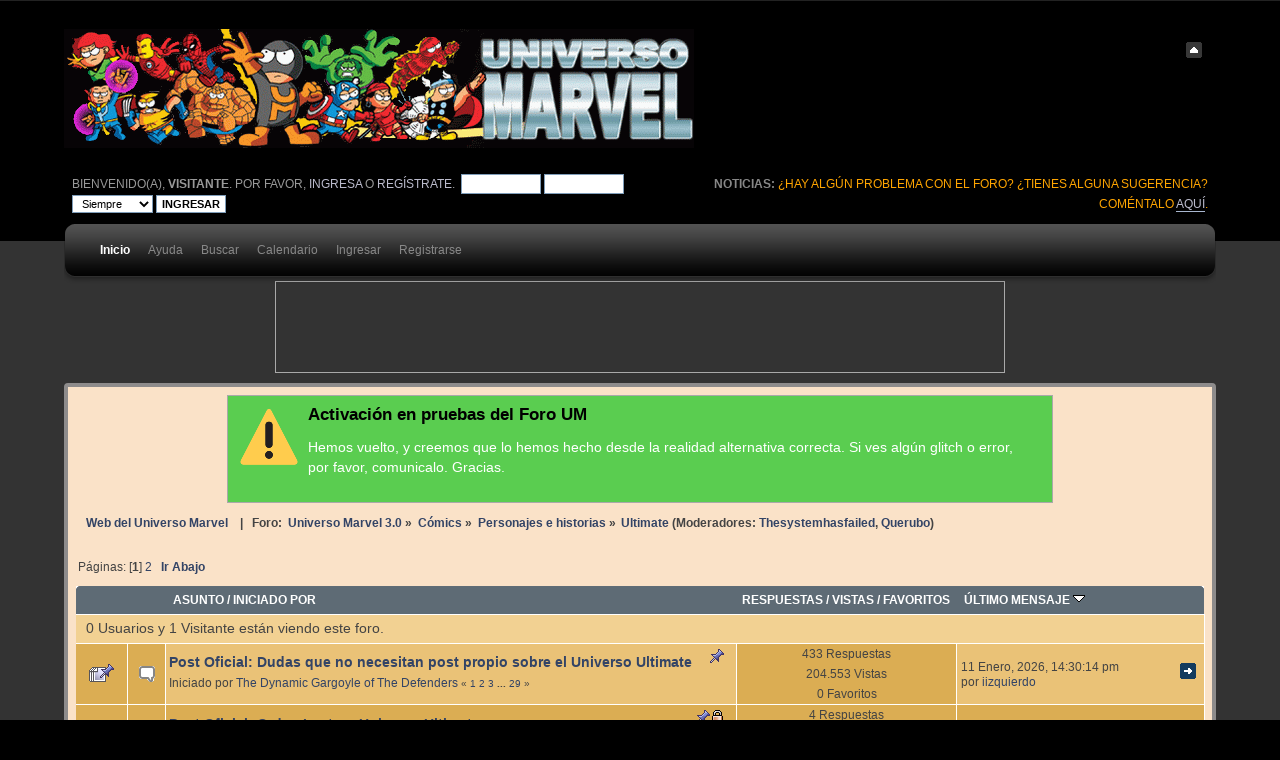

--- FILE ---
content_type: text/html; charset=ISO-8859-1
request_url: https://foro.universomarvel.com/index.php?PHPSESSID=9e8tiv4socogqp31q9pcsnu6s7&board=65.0
body_size: 9117
content:
<!DOCTYPE html PUBLIC "-//W3C//DTD XHTML 1.0 Transitional//EN" "http://www.w3.org/TR/xhtml1/DTD/xhtml1-transitional.dtd">
<html xmlns="http://www.w3.org/1999/xhtml">
<head>
	<link rel="stylesheet" type="text/css" href="https://foro.universomarvel.com/Themes/carbonate202b/css/index.css?fin20" />
	<link rel="stylesheet" type="text/css" href="https://foro.universomarvel.com/Themes/carbonate202b/css/index_carbon.css?fin20" />
	<link rel="stylesheet" type="text/css" href="https://foro.universomarvel.com/Themes/default/css/webkit.css" />
	<script type="text/javascript" src="https://foro.universomarvel.com/Themes/default/scripts/script.js?fin20"></script>
	<script type="text/javascript" src="https://foro.universomarvel.com/Themes/carbonate202b/scripts/theme.js?fin20"></script>
	<script type="text/javascript"><!-- // --><![CDATA[
		var smf_theme_url = "https://foro.universomarvel.com/Themes/carbonate202b";
		var smf_default_theme_url = "https://foro.universomarvel.com/Themes/default";
		var smf_images_url = "https://foro.universomarvel.com/Themes/carbonate202b/images";
		var smf_scripturl = "https://foro.universomarvel.com/index.php?PHPSESSID=9e8tiv4socogqp31q9pcsnu6s7&amp;";
		var smf_iso_case_folding = false;
		var smf_charset = "ISO-8859-1";
		var ajax_notification_text = "Cargando...";
		var ajax_notification_cancel_text = "Cancelar";
	// ]]></script>
	<meta http-equiv="Content-Type" content="text/html; charset=ISO-8859-1" />
	<meta name="description" content="Ultimate" />
	<title>Ultimate</title>
	<link rel="canonical" href="https://foro.universomarvel.com/index.php?board=65.0" />
	<link rel="help" href="https://foro.universomarvel.com/index.php?PHPSESSID=9e8tiv4socogqp31q9pcsnu6s7&amp;action=help" />
	<link rel="search" href="https://foro.universomarvel.com/index.php?PHPSESSID=9e8tiv4socogqp31q9pcsnu6s7&amp;action=search" />
	<link rel="contents" href="https://foro.universomarvel.com/index.php?PHPSESSID=9e8tiv4socogqp31q9pcsnu6s7&amp;" />
	<link rel="alternate" type="application/rss+xml" title="Universo Marvel 3.0 - RSS" href="https://foro.universomarvel.com/index.php?PHPSESSID=9e8tiv4socogqp31q9pcsnu6s7&amp;type=rss;action=.xml" />
	<link rel="index" href="https://foro.universomarvel.com/index.php?PHPSESSID=9e8tiv4socogqp31q9pcsnu6s7&amp;board=65.0" />
	<script type="text/javascript">
        var tapatalk_iphone_msg = "This forum has an app for iPhone and iPod Touch! Click OK to learn more about Tapatalk.";
        var tapatalk_iphone_url = "http://itunes.apple.com/us/app/tapatalk-forum-app/id307880732?mt=8";
        var tapatalk_ipad_msg = "This forum has an app for iPad! Click OK to learn more about Tapatalk.";
        var tapatalk_ipad_url = "http://itunes.apple.com/us/app/tapatalk-hd-for-ipad/id481579541?mt=8";
        var tapatalk_kindle_msg = "This forum has an app for Kindle Fire! Click OK to learn more about Tapatalk.";
        var tapatalk_kindle_url = "http://www.amazon.com/gp/mas/dl/android?p=com.quoord.tapatalkpro.activity";
        var tapatalk_kindle_hd_msg = "This forum has an app for Kindle Fire! Click OK to learn more about Tapatalk.";
        var tapatalk_kindle_hd_url = "http://www.amazon.com/gp/mas/dl/android?p=com.quoord.tapatalkHD";
        var tapatalk_android_msg = "This forum has an app for Android. Click OK to learn more about Tapatalk.";
        var tapatalk_android_url = "market://details?id=com.quoord.tapatalkpro.activity";
        var tapatalk_android_hd_msg = "This forum has an app for Android. Click OK to learn more about Tapatalk.";
        var tapatalk_android_hd_url = "market://details?id=com.quoord.tapatalkHD";
        var tapatalkdir = "mobiquo";
	</script>
	<link rel="stylesheet" type="text/css" id="spoiler_css" href="https://foro.universomarvel.com/Themes/default/css/spoiler.css" />
	<style type="text/css">
		#main_menu,
		#admin_menu
		{
			width: 90%
		}
	</style>


   <script type="text/javascript">

     var _gaq = _gaq || [];
     _gaq.push(['_setAccount', 'UA-701573-1']);
     _gaq.push(['_setDomainName', 'universomarvel.com']);
     _gaq.push(['_trackPageview']);

     (function() {
       var ga = document.createElement('script'); ga.type = 'text/javascript'; ga.async = true;
       ga.src = ('https:' == document.location.protocol ? 'https://ssl' : 'http://www') + '.google-analytics.com/ga.js';
       var s = document.getElementsByTagName('script')[0]; s.parentNode.insertBefore(ga, s);
     })();

   </script>

	<link rel="shortcut icon" href="/favicon.ico" >

</head>
<body>

<div id="wrapper">
	<div id="subheader"><div style="width: 90%; margin: auto;">
	
	<div id="top_section" style="clear: both; padding-top: 1em;">
		<img id="upshrink" src="https://foro.universomarvel.com/Themes/carbonate202b/images/upshrink.png" alt="*" title="Encoger o expandir encabezado." style="display: none; clear: right;"  />
			<h1>
				<a href="https://foro.universomarvel.com/index.php?PHPSESSID=9e8tiv4socogqp31q9pcsnu6s7&amp;"><img src="https://foro.universomarvel.com/logoforo.gif" alt="Universo Marvel 3.0" /></a>
			</h1>
		<br class="clear" />
	<div id="uppertop">
		<!-- <div class="floatright">01 Febrero, 2026, 16:07:52 pm</div> -->	
			<div class="floatright" id="news"><b>Noticias: </b>
				<span style="color: orange;" class="bbc_color">¿Hay algún problema con el foro? ¿Tienes alguna sugerencia? Coméntalo <a href="https://foro.universomarvel.com/index.php?PHPSESSID=9e8tiv4socogqp31q9pcsnu6s7&amp;topic=43042.0" class="bbc_link" target="_blank">aquí</a>.</span>
			</div>
		<script type="text/javascript" src="https://foro.universomarvel.com/Themes/default/scripts/sha1.js"></script>
		<form id="guest_form" action="https://foro.universomarvel.com/index.php?PHPSESSID=9e8tiv4socogqp31q9pcsnu6s7&amp;action=login2" method="post" accept-charset="ISO-8859-1"  onsubmit="hashLoginPassword(this, '0fcb4e6ae334a3ff3a6a4bb7c2b363a4');">
			Bienvenido(a), <b>Visitante</b>. Por favor, <a href="https://foro.universomarvel.com/index.php?PHPSESSID=9e8tiv4socogqp31q9pcsnu6s7&amp;action=login">ingresa</a> o <a href="https://foro.universomarvel.com/index.php?PHPSESSID=9e8tiv4socogqp31q9pcsnu6s7&amp;action=register">regístrate</a>.&nbsp;
			<input type="text" name="user" size="10"  />
			<input type="password" name="passwrd" size="10"  />
			<select name="cookielength">
				<option value="60">1 Hora</option>
				<option value="1440">1 Día</option>
				<option value="10080">1 Semana</option>
				<option value="43200">1 Mes</option>
				<option value="-1" selected="selected">Siempre</option>
			</select>
			<input type="submit" class="submit" value="Ingresar" />	
					<input type="hidden" name="hash_passwrd" value="" />
				</form>
	</div>
	
		<script type="text/javascript"><!-- // --><![CDATA[
			var oMainHeaderToggle = new smc_Toggle({
				bToggleEnabled: true,
				bCurrentlyCollapsed: false,
				aSwappableContainers: [
					'uppertop',
					'news'
				],
				aSwapImages: [
					{
						sId: 'upshrink',
						srcExpanded: smf_images_url + '/upshrink.png',
						altExpanded: 'Encoger o expandir encabezado.',
						srcCollapsed: smf_images_url + '/upshrink2.png',
						altCollapsed: 'Encoger o expandir encabezado.'
					}
				],
				oThemeOptions: {
					bUseThemeSettings: false,
					sOptionName: 'collapse_header',
					sSessionVar: 'f9005d7',
					sSessionId: '0fcb4e6ae334a3ff3a6a4bb7c2b363a4'
				},
				oCookieOptions: {
					bUseCookie: true,
					sCookieName: 'upshrink'
				}
			});
		// ]]></script>
		<div id="main_menu">
			<div class="menuback">
			<div class="menuback2">
			<ul class="dropmenu" id="menu_nav">
				<li id="button_home" class="toplevel">
					<a class="active firstlevel" href="https://foro.universomarvel.com/index.php?PHPSESSID=9e8tiv4socogqp31q9pcsnu6s7&amp;">
						<span class="last firstlevel">Inicio</span>
					</a>
				</li>
				<li id="button_help" class="toplevel">
					<a class="firstlevel" href="https://foro.universomarvel.com/index.php?PHPSESSID=9e8tiv4socogqp31q9pcsnu6s7&amp;action=help">
						<span class="firstlevel">Ayuda</span>
					</a>
				</li>
				<li id="button_search" class="toplevel">
					<a class="firstlevel" href="https://foro.universomarvel.com/index.php?PHPSESSID=9e8tiv4socogqp31q9pcsnu6s7&amp;action=search">
						<span class="firstlevel">Buscar</span>
					</a>
				</li>
				<li id="button_calendar" class="toplevel">
					<a class="firstlevel" href="https://foro.universomarvel.com/index.php?PHPSESSID=9e8tiv4socogqp31q9pcsnu6s7&amp;action=calendar">
						<span class="firstlevel">Calendario</span>
					</a>
				</li>
				<li id="button_login" class="toplevel">
					<a class="firstlevel" href="https://foro.universomarvel.com/index.php?PHPSESSID=9e8tiv4socogqp31q9pcsnu6s7&amp;action=login">
						<span class="firstlevel">Ingresar</span>
					</a>
				</li>
				<li id="button_register" class="toplevel">
					<a class="firstlevel" href="https://foro.universomarvel.com/index.php?PHPSESSID=9e8tiv4socogqp31q9pcsnu6s7&amp;action=register">
						<span class="last firstlevel">Registrarse</span>
					</a>
				</li>
			</ul>
			</div>
			</div>
		</div>
		
		</div>
	</div>
	
	</div>

	<div id="mainsection">
	
	<div style="width: 90%;margin: auto;">
	
	<!--  * * * * * * *   PATROCINADORES  * * * * * * * -->
	<div id="patrocinadores" style="width:728px; height:90px; width:728px; height:90px; overflow:hidden; border:solid 1px darkgrey; margin:0 auto 10px auto;">
<script async src="https://pagead2.googlesyndication.com/pagead/js/adsbygoogle.js"></script>
<!-- leaderboard -->
<ins class="adsbygoogle"
    style="display:inline-block;width:728px;height:90px"
    data-ad-client="pub-6962178216880831"
    data-ad-slot="1890074516"></ins>
<script>
(adsbygoogle = window.adsbygoogle || []).push({});
</script>
</div>
	<!--  * * * * * * *  /PATROCINADORES  * * * * * * * -->
	<div id="innermain">	
	<!--  * * * * * * *   AVISO ACTUALIZACION  * * * * * * * -->
	<div id="patrocinadores" style="display:none; width:728px; height:90px; width:728px; height:90px; overflow:hidden; border:solid 1px darkgrey; margin:0 auto 10px auto; padding: 0.5rem 1rem 0.5rem 80px; background: white url('/icon_information_62px.png') no-repeat 10px 10px">
	<h1 style="font-weight:bold; font-size:120%;">Pr&oacute;xima actualizaci&oacute;n del Foro UM</h1>
	<p>En breve comenzaremos la actualizaci&oacute;n y limpieza del foro. Es posible que el foro deje de estar disponible temporalmente mientras preparamos todo.</p>
	</div>
	<!--  * * * * * * *  /AVISO ACTUALIZACION * * * * * * * -->

	<!--  * * * * * * *   AVISO ACTUALIZACION  * * * * * * * -->
	<div id="aviso_foro_shutdown" style="display:none; width:728px; height:90px; overflow:hidden; border:solid 1px darkgrey; margin:0 auto 10px auto; padding: 0.5rem 1rem 0.5rem 80px; background: rgba(255,0,0,0.8) url('/icon_notice_62px.png') no-repeat 10px 10px">
	<h1 style="font-weight:bold; font-size:120%;">Desconexi&oacute;n temporal del Foro UM</h1>
	<p style="color:white">Esta noche realizaremos la migraci&oacute;n del Foro UM. Desgraciadamente nos vemos obligados a apagar el foro hasta que la completemos (web, fichas y m&aacute;s UM seguir&aacute;n activos). Pero volveremos en 3 o 4 d&iacute;as (o puede que antes).</p>
	</div>
	<!--  * * * * * * *  /AVISO ACTUALIZACION * * * * * * * -->

	<!--  * * * * * * *   AVISO ACTUALIZACION  * * * * * * * -->
	<div id="aviso_foro_reenabled" style=" width:728px; height:90px; overflow:hidden; border:solid 1px darkgrey; margin:0 auto 10px auto; padding: 0.5rem 1rem 0.5rem 80px; background: rgba(50,200,50,0.8) url('/icon_notice_62px.png') no-repeat 10px 10px">
	<h1 style="font-weight:bold; font-size:120%;">Activaci&oacute;n en pruebas del Foro UM</h1>
	<p style="color:white">Hemos vuelto, y creemos que lo hemos hecho desde la realidad alternativa correcta. Si ves alg&uacute;n glitch o error, por favor, comunicalo. Gracias.</p>
	</div>
	<!--  * * * * * * *  /AVISO ACTUALIZACION * * * * * * * -->


	
	<div class="navigate_section" style="font-weight:bold">

		<ul><li><a href="https://www.universomarvel.com">Web del Universo Marvel</a></li> 
			<li> &nbsp; | &nbsp; Foro: </li>
		
			<li>
				<a href="https://foro.universomarvel.com/index.php?PHPSESSID=9e8tiv4socogqp31q9pcsnu6s7&amp;"><span>Universo Marvel 3.0</span></a> &#187;
			</li>
			<li>
				<a href="https://foro.universomarvel.com/index.php?PHPSESSID=9e8tiv4socogqp31q9pcsnu6s7&amp;#c3"><span>Cómics</span></a> &#187;
			</li>
			<li>
				<a href="https://foro.universomarvel.com/index.php?PHPSESSID=9e8tiv4socogqp31q9pcsnu6s7&amp;board=4.0"><span>Personajes e historias</span></a> &#187;
			</li>
			<li class="last">
				<a href="https://foro.universomarvel.com/index.php?PHPSESSID=9e8tiv4socogqp31q9pcsnu6s7&amp;board=65.0"><span>Ultimate</span></a> (Moderadores: <a href="https://foro.universomarvel.com/index.php?PHPSESSID=9e8tiv4socogqp31q9pcsnu6s7&amp;action=profile;u=20291" title="Moderador del Foro">Thesystemhasfailed</a>, <a href="https://foro.universomarvel.com/index.php?PHPSESSID=9e8tiv4socogqp31q9pcsnu6s7&amp;action=profile;u=23275" title="Moderador del Foro">Querubo</a>)
			</li>
		</ul>
	</div>
	<a id="top"></a>
	<div class="pagesection">
		<div class="pagelinks floatleft">Páginas: [<strong>1</strong>] <a class="navPages" href="https://foro.universomarvel.com/index.php?PHPSESSID=9e8tiv4socogqp31q9pcsnu6s7&amp;board=65.20">2</a>  &nbsp;&nbsp;<a href="#bot"><strong>Ir Abajo</strong></a></div>
		
	</div>
	<div class="tborder topic_table" id="messageindex">
		<table class="table_grid" cellspacing="0">
			<thead>
				<tr class="catbg">
					<th scope="col" class="first_th" width="8%" colspan="2">&nbsp;</th>
					<th scope="col" class="lefttext"><a href="https://foro.universomarvel.com/index.php?PHPSESSID=9e8tiv4socogqp31q9pcsnu6s7&amp;board=65.0;sort=subject">Asunto</a> / <a href="https://foro.universomarvel.com/index.php?PHPSESSID=9e8tiv4socogqp31q9pcsnu6s7&amp;board=65.0;sort=starter">Iniciado por</a></th>
					<th scope="col" width="14%"><a href="https://foro.universomarvel.com/index.php?PHPSESSID=9e8tiv4socogqp31q9pcsnu6s7&amp;board=65.0;sort=replies">Respuestas</a> / <a href="https://foro.universomarvel.com/index.php?PHPSESSID=9e8tiv4socogqp31q9pcsnu6s7&amp;board=65.0;sort=views">Vistas</a> / <a href="https://foro.universomarvel.com/index.php?PHPSESSID=9e8tiv4socogqp31q9pcsnu6s7&amp;board=65.0;sort=bookmarks">Favoritos</a></th>
					<th scope="col" class="lefttext last_th" width="22%"><a href="https://foro.universomarvel.com/index.php?PHPSESSID=9e8tiv4socogqp31q9pcsnu6s7&amp;board=65.0;sort=last_post">Último mensaje <img src="https://foro.universomarvel.com/Themes/carbonate202b/images/sort_down.gif" alt="" /></a></th>
				</tr>
			</thead>
			<tbody>
				<tr class="windowbg2 whos_viewing">
					<td colspan="5" class="smalltext">0 Usuarios y 1 Visitante están viendo este foro.
					</td>
				</tr>
				<tr>
					<td class="icon1 stickybg">
						<img src="https://foro.universomarvel.com/Themes/carbonate202b/images/topic/veryhot_post_sticky.gif" alt="" />
					</td>
					<td class="icon2 stickybg">
						<img src="https://foro.universomarvel.com/Themes/carbonate202b/images/post/xx.gif" alt="" />
					</td>
					<td class="subject stickybg2">
						<div >
							<strong><span id="msg_401201"><a href="https://foro.universomarvel.com/index.php?PHPSESSID=9e8tiv4socogqp31q9pcsnu6s7&amp;topic=14441.0">Post Oficial: Dudas que no necesitan post propio sobre el Universo Ultimate</a></span></strong>
							<p>Iniciado por <a href="https://foro.universomarvel.com/index.php?PHPSESSID=9e8tiv4socogqp31q9pcsnu6s7&amp;action=profile;u=1552" title="Ver perfil de The Dynamic Gargoyle of The Defenders">The Dynamic Gargoyle of The Defenders</a>
								<small id="pages401201">&#171; <a class="navPages" href="https://foro.universomarvel.com/index.php?PHPSESSID=9e8tiv4socogqp31q9pcsnu6s7&amp;topic=14441.0">1</a> <a class="navPages" href="https://foro.universomarvel.com/index.php?PHPSESSID=9e8tiv4socogqp31q9pcsnu6s7&amp;topic=14441.15">2</a> <a class="navPages" href="https://foro.universomarvel.com/index.php?PHPSESSID=9e8tiv4socogqp31q9pcsnu6s7&amp;topic=14441.30">3</a> <span style="font-weight: bold;" onclick="expandPages(this, 'https://foro.universomarvel.com/index.php?topic=14441.%1$d', 45, 420, 15);" onmouseover="this.style.cursor='pointer';"> ... </span><a class="navPages" href="https://foro.universomarvel.com/index.php?PHPSESSID=9e8tiv4socogqp31q9pcsnu6s7&amp;topic=14441.420">29</a>  &#187;</small>
							</p>
						</div>
					</td>
					<td class="stats stickybg">
						433 Respuestas
						<br />
						204.553 Vistas
						<br />
						0 Favoritos
					</td>
					<td class="lastpost stickybg2">
						<a href="https://foro.universomarvel.com/index.php?PHPSESSID=9e8tiv4socogqp31q9pcsnu6s7&amp;topic=14441.420#msg2627230"><img src="https://foro.universomarvel.com/Themes/carbonate202b/images/icons/last_post.gif" alt="Último mensaje" title="Último mensaje" /></a>
						11 Enero, 2026, 14:30:14 pm<br />
						por <a href="https://foro.universomarvel.com/index.php?PHPSESSID=9e8tiv4socogqp31q9pcsnu6s7&amp;action=profile;u=23448">iizquierdo</a>
					</td>
				</tr>
				<tr>
					<td class="icon1 stickybg locked_sticky">
						<img src="https://foro.universomarvel.com/Themes/carbonate202b/images/topic/normal_post_locked_sticky.gif" alt="" />
					</td>
					<td class="icon2 stickybg locked_sticky">
						<img src="https://foro.universomarvel.com/Themes/carbonate202b/images/post/xx.gif" alt="" />
					</td>
					<td class="subject stickybg locked_sticky2">
						<div >
							<strong><span id="msg_704087"><a href="https://foro.universomarvel.com/index.php?PHPSESSID=9e8tiv4socogqp31q9pcsnu6s7&amp;topic=20635.0">Post Oficial: Orden Lectura Universo Ultimate</a></span></strong>
							<p>Iniciado por <a href="https://foro.universomarvel.com/index.php?PHPSESSID=9e8tiv4socogqp31q9pcsnu6s7&amp;action=profile;u=2746" title="Ver perfil de El Puto Killpower">El Puto Killpower</a>
								<small id="pages704087"></small>
							</p>
						</div>
					</td>
					<td class="stats stickybg locked_sticky">
						4 Respuestas
						<br />
						52.301 Vistas
						<br />
						2 Favoritos
					</td>
					<td class="lastpost stickybg locked_sticky2">
						<a href="https://foro.universomarvel.com/index.php?PHPSESSID=9e8tiv4socogqp31q9pcsnu6s7&amp;topic=20635.0#msg1227555"><img src="https://foro.universomarvel.com/Themes/carbonate202b/images/icons/last_post.gif" alt="Último mensaje" title="Último mensaje" /></a>
						25 Febrero, 2013, 15:24:33 pm<br />
						por <a href="https://foro.universomarvel.com/index.php?PHPSESSID=9e8tiv4socogqp31q9pcsnu6s7&amp;action=profile;u=2746">El Puto Killpower</a>
					</td>
				</tr>
				<tr>
					<td class="icon1 windowbg">
						<img src="https://foro.universomarvel.com/Themes/carbonate202b/images/topic/veryhot_post.gif" alt="" />
					</td>
					<td class="icon2 windowbg">
						<img src="https://foro.universomarvel.com/Themes/carbonate202b/images/post/xx.gif" alt="" />
					</td>
					<td class="subject windowbg2">
						<div >
							<span id="msg_227711"><a href="https://foro.universomarvel.com/index.php?PHPSESSID=9e8tiv4socogqp31q9pcsnu6s7&amp;topic=8817.0">Ultimate X-Men</a></span>
							<p>Iniciado por <a href="https://foro.universomarvel.com/index.php?PHPSESSID=9e8tiv4socogqp31q9pcsnu6s7&amp;action=profile;u=1420" title="Ver perfil de Darth Howlett">Darth Howlett</a>
								<small id="pages227711">&#171; <a class="navPages" href="https://foro.universomarvel.com/index.php?PHPSESSID=9e8tiv4socogqp31q9pcsnu6s7&amp;topic=8817.0">1</a> <a class="navPages" href="https://foro.universomarvel.com/index.php?PHPSESSID=9e8tiv4socogqp31q9pcsnu6s7&amp;topic=8817.15">2</a> <a class="navPages" href="https://foro.universomarvel.com/index.php?PHPSESSID=9e8tiv4socogqp31q9pcsnu6s7&amp;topic=8817.30">3</a> <span style="font-weight: bold;" onclick="expandPages(this, 'https://foro.universomarvel.com/index.php?topic=8817.%1$d', 45, 570, 15);" onmouseover="this.style.cursor='pointer';"> ... </span><a class="navPages" href="https://foro.universomarvel.com/index.php?PHPSESSID=9e8tiv4socogqp31q9pcsnu6s7&amp;topic=8817.570">39</a>  &#187;</small>
							</p>
						</div>
					</td>
					<td class="stats windowbg">
						575 Respuestas
						<br />
						161.325 Vistas
						<br />
						0 Favoritos
					</td>
					<td class="lastpost windowbg2">
						<a href="https://foro.universomarvel.com/index.php?PHPSESSID=9e8tiv4socogqp31q9pcsnu6s7&amp;topic=8817.570#msg2630146"><img src="https://foro.universomarvel.com/Themes/carbonate202b/images/icons/last_post.gif" alt="Último mensaje" title="Último mensaje" /></a>
						<strong>Ayer</strong> a las 21:23:35<br />
						por <a href="https://foro.universomarvel.com/index.php?PHPSESSID=9e8tiv4socogqp31q9pcsnu6s7&amp;action=profile;u=27576">BatmanWithClaws</a>
					</td>
				</tr>
				<tr>
					<td class="icon1 windowbg">
						<img src="https://foro.universomarvel.com/Themes/carbonate202b/images/topic/veryhot_post.gif" alt="" />
					</td>
					<td class="icon2 windowbg">
						<img src="https://foro.universomarvel.com/Themes/carbonate202b/images/post/xx.gif" alt="" />
					</td>
					<td class="subject windowbg2">
						<div >
							<span id="msg_1124251"><a href="https://foro.universomarvel.com/index.php?PHPSESSID=9e8tiv4socogqp31q9pcsnu6s7&amp;topic=32609.0">Ultimate Spider-Man - Ahora en varios modelos</a></span>
							<p>Iniciado por <a href="https://foro.universomarvel.com/index.php?PHPSESSID=9e8tiv4socogqp31q9pcsnu6s7&amp;action=profile;u=2061" title="Ver perfil de Tyler Durden">Tyler Durden</a>
								<small id="pages1124251">&#171; <a class="navPages" href="https://foro.universomarvel.com/index.php?PHPSESSID=9e8tiv4socogqp31q9pcsnu6s7&amp;topic=32609.0">1</a> <a class="navPages" href="https://foro.universomarvel.com/index.php?PHPSESSID=9e8tiv4socogqp31q9pcsnu6s7&amp;topic=32609.15">2</a> <a class="navPages" href="https://foro.universomarvel.com/index.php?PHPSESSID=9e8tiv4socogqp31q9pcsnu6s7&amp;topic=32609.30">3</a> <span style="font-weight: bold;" onclick="expandPages(this, 'https://foro.universomarvel.com/index.php?topic=32609.%1$d', 45, 480, 15);" onmouseover="this.style.cursor='pointer';"> ... </span><a class="navPages" href="https://foro.universomarvel.com/index.php?PHPSESSID=9e8tiv4socogqp31q9pcsnu6s7&amp;topic=32609.480">33</a>  &#187;</small>
							</p>
						</div>
					</td>
					<td class="stats windowbg">
						481 Respuestas
						<br />
						127.010 Vistas
						<br />
						4 Favoritos
					</td>
					<td class="lastpost windowbg2">
						<a href="https://foro.universomarvel.com/index.php?PHPSESSID=9e8tiv4socogqp31q9pcsnu6s7&amp;topic=32609.480#msg2626211"><img src="https://foro.universomarvel.com/Themes/carbonate202b/images/icons/last_post.gif" alt="Último mensaje" title="Último mensaje" /></a>
						02 Enero, 2026, 17:38:34 pm<br />
						por <a href="https://foro.universomarvel.com/index.php?PHPSESSID=9e8tiv4socogqp31q9pcsnu6s7&amp;action=profile;u=8886">logan78</a>
					</td>
				</tr>
				<tr>
					<td class="icon1 windowbg">
						<img src="https://foro.universomarvel.com/Themes/carbonate202b/images/topic/hot_post.gif" alt="" />
					</td>
					<td class="icon2 windowbg">
						<img src="https://foro.universomarvel.com/Themes/carbonate202b/images/post/xx.gif" alt="" />
					</td>
					<td class="subject windowbg2">
						<div >
							<span id="msg_2586896"><a href="https://foro.universomarvel.com/index.php?PHPSESSID=9e8tiv4socogqp31q9pcsnu6s7&amp;topic=43341.0">Ultimate Black Panther: ¡Por Wakanda 6160!</a></span>
							<p>Iniciado por <a href="https://foro.universomarvel.com/index.php?PHPSESSID=9e8tiv4socogqp31q9pcsnu6s7&amp;action=profile;u=20291" title="Ver perfil de Thesystemhasfailed">Thesystemhasfailed</a>
								<small id="pages2586896">&#171; <a class="navPages" href="https://foro.universomarvel.com/index.php?PHPSESSID=9e8tiv4socogqp31q9pcsnu6s7&amp;topic=43341.0">1</a> <a class="navPages" href="https://foro.universomarvel.com/index.php?PHPSESSID=9e8tiv4socogqp31q9pcsnu6s7&amp;topic=43341.15">2</a>  &#187;</small>
							</p>
						</div>
					</td>
					<td class="stats windowbg">
						24 Respuestas
						<br />
						4.770 Vistas
						<br />
						0 Favoritos
					</td>
					<td class="lastpost windowbg2">
						<a href="https://foro.universomarvel.com/index.php?PHPSESSID=9e8tiv4socogqp31q9pcsnu6s7&amp;topic=43341.15#msg2598601"><img src="https://foro.universomarvel.com/Themes/carbonate202b/images/icons/last_post.gif" alt="Último mensaje" title="Último mensaje" /></a>
						27 Junio, 2025, 22:48:07 pm<br />
						por <a href="https://foro.universomarvel.com/index.php?PHPSESSID=9e8tiv4socogqp31q9pcsnu6s7&amp;action=profile;u=20291">Thesystemhasfailed</a>
					</td>
				</tr>
				<tr>
					<td class="icon1 windowbg">
						<img src="https://foro.universomarvel.com/Themes/carbonate202b/images/topic/veryhot_post.gif" alt="" />
					</td>
					<td class="icon2 windowbg">
						<img src="https://foro.universomarvel.com/Themes/carbonate202b/images/post/xx.gif" alt="" />
					</td>
					<td class="subject windowbg2">
						<div >
							<span id="msg_227710"><a href="https://foro.universomarvel.com/index.php?PHPSESSID=9e8tiv4socogqp31q9pcsnu6s7&amp;topic=8816.0">The Ultimates</a></span>
							<p>Iniciado por <a href="https://foro.universomarvel.com/index.php?PHPSESSID=9e8tiv4socogqp31q9pcsnu6s7&amp;action=profile;u=1420" title="Ver perfil de Darth Howlett">Darth Howlett</a>
								<small id="pages227710">&#171; <a class="navPages" href="https://foro.universomarvel.com/index.php?PHPSESSID=9e8tiv4socogqp31q9pcsnu6s7&amp;topic=8816.0">1</a> <a class="navPages" href="https://foro.universomarvel.com/index.php?PHPSESSID=9e8tiv4socogqp31q9pcsnu6s7&amp;topic=8816.15">2</a> <a class="navPages" href="https://foro.universomarvel.com/index.php?PHPSESSID=9e8tiv4socogqp31q9pcsnu6s7&amp;topic=8816.30">3</a> <span style="font-weight: bold;" onclick="expandPages(this, 'https://foro.universomarvel.com/index.php?topic=8816.%1$d', 45, 1035, 15);" onmouseover="this.style.cursor='pointer';"> ... </span><a class="navPages" href="https://foro.universomarvel.com/index.php?PHPSESSID=9e8tiv4socogqp31q9pcsnu6s7&amp;topic=8816.1035">70</a>  &#187;</small>
							</p>
						</div>
					</td>
					<td class="stats windowbg">
						1.040 Respuestas
						<br />
						218.235 Vistas
						<br />
						1 Favoritos
					</td>
					<td class="lastpost windowbg2">
						<a href="https://foro.universomarvel.com/index.php?PHPSESSID=9e8tiv4socogqp31q9pcsnu6s7&amp;topic=8816.1035#msg2597611"><img src="https://foro.universomarvel.com/Themes/carbonate202b/images/icons/last_post.gif" alt="Último mensaje" title="Último mensaje" /></a>
						19 Junio, 2025, 20:04:21 pm<br />
						por <a href="https://foro.universomarvel.com/index.php?PHPSESSID=9e8tiv4socogqp31q9pcsnu6s7&amp;action=profile;u=27565">KaineParker</a>
					</td>
				</tr>
				<tr>
					<td class="icon1 windowbg">
						<img src="https://foro.universomarvel.com/Themes/carbonate202b/images/topic/hot_post.gif" alt="" />
					</td>
					<td class="icon2 windowbg">
						<img src="https://foro.universomarvel.com/Themes/carbonate202b/images/post/xx.gif" alt="" />
					</td>
					<td class="subject windowbg2">
						<div >
							<span id="msg_2500485"><a href="https://foro.universomarvel.com/index.php?PHPSESSID=9e8tiv4socogqp31q9pcsnu6s7&amp;topic=42789.0">Ultimate Invasion, el regreso del Universo Ultimate.</a></span>
							<p>Iniciado por <a href="https://foro.universomarvel.com/index.php?PHPSESSID=9e8tiv4socogqp31q9pcsnu6s7&amp;action=profile;u=20291" title="Ver perfil de Thesystemhasfailed">Thesystemhasfailed</a>
								<small id="pages2500485">&#171; <a class="navPages" href="https://foro.universomarvel.com/index.php?PHPSESSID=9e8tiv4socogqp31q9pcsnu6s7&amp;topic=42789.0">1</a> <a class="navPages" href="https://foro.universomarvel.com/index.php?PHPSESSID=9e8tiv4socogqp31q9pcsnu6s7&amp;topic=42789.15">2</a>  &#187;</small>
							</p>
						</div>
					</td>
					<td class="stats windowbg">
						24 Respuestas
						<br />
						11.003 Vistas
						<br />
						0 Favoritos
					</td>
					<td class="lastpost windowbg2">
						<a href="https://foro.universomarvel.com/index.php?PHPSESSID=9e8tiv4socogqp31q9pcsnu6s7&amp;topic=42789.15#msg2586583"><img src="https://foro.universomarvel.com/Themes/carbonate202b/images/icons/last_post.gif" alt="Último mensaje" title="Último mensaje" /></a>
						10 Abril, 2025, 18:34:35 pm<br />
						por <a href="https://foro.universomarvel.com/index.php?PHPSESSID=9e8tiv4socogqp31q9pcsnu6s7&amp;action=profile;u=20291">Thesystemhasfailed</a>
					</td>
				</tr>
				<tr>
					<td class="icon1 windowbg">
						<img src="https://foro.universomarvel.com/Themes/carbonate202b/images/topic/veryhot_post.gif" alt="" />
					</td>
					<td class="icon2 windowbg">
						<img src="https://foro.universomarvel.com/Themes/carbonate202b/images/post/xx.gif" alt="" />
					</td>
					<td class="subject windowbg2">
						<div >
							<span id="msg_227717"><a href="https://foro.universomarvel.com/index.php?PHPSESSID=9e8tiv4socogqp31q9pcsnu6s7&amp;topic=8819.0">Ultimate 4F</a></span>
							<p>Iniciado por <a href="https://foro.universomarvel.com/index.php?PHPSESSID=9e8tiv4socogqp31q9pcsnu6s7&amp;action=profile;u=1420" title="Ver perfil de Darth Howlett">Darth Howlett</a>
								<small id="pages227717">&#171; <a class="navPages" href="https://foro.universomarvel.com/index.php?PHPSESSID=9e8tiv4socogqp31q9pcsnu6s7&amp;topic=8819.0">1</a> <a class="navPages" href="https://foro.universomarvel.com/index.php?PHPSESSID=9e8tiv4socogqp31q9pcsnu6s7&amp;topic=8819.15">2</a> <a class="navPages" href="https://foro.universomarvel.com/index.php?PHPSESSID=9e8tiv4socogqp31q9pcsnu6s7&amp;topic=8819.30">3</a> <span style="font-weight: bold;" onclick="expandPages(this, 'https://foro.universomarvel.com/index.php?topic=8819.%1$d', 45, 240, 15);" onmouseover="this.style.cursor='pointer';"> ... </span><a class="navPages" href="https://foro.universomarvel.com/index.php?PHPSESSID=9e8tiv4socogqp31q9pcsnu6s7&amp;topic=8819.240">17</a>  &#187;</small>
							</p>
						</div>
					</td>
					<td class="stats windowbg">
						250 Respuestas
						<br />
						82.205 Vistas
						<br />
						0 Favoritos
					</td>
					<td class="lastpost windowbg2">
						<a href="https://foro.universomarvel.com/index.php?PHPSESSID=9e8tiv4socogqp31q9pcsnu6s7&amp;topic=8819.240#msg2549971"><img src="https://foro.universomarvel.com/Themes/carbonate202b/images/icons/last_post.gif" alt="Último mensaje" title="Último mensaje" /></a>
						05 Octubre, 2024, 11:30:31 am<br />
						por <a href="https://foro.universomarvel.com/index.php?PHPSESSID=9e8tiv4socogqp31q9pcsnu6s7&amp;action=profile;u=22336">Perillós</a>
					</td>
				</tr>
				<tr>
					<td class="icon1 windowbg">
						<img src="https://foro.universomarvel.com/Themes/carbonate202b/images/topic/veryhot_post.gif" alt="" />
					</td>
					<td class="icon2 windowbg">
						<img src="https://foro.universomarvel.com/Themes/carbonate202b/images/post/xx.gif" alt="" />
					</td>
					<td class="subject windowbg2">
						<div >
							<span id="msg_373579"><a href="https://foro.universomarvel.com/index.php?PHPSESSID=9e8tiv4socogqp31q9pcsnu6s7&amp;topic=13880.0">Ultimate Origins</a></span>
							<p>Iniciado por <a href="https://foro.universomarvel.com/index.php?PHPSESSID=9e8tiv4socogqp31q9pcsnu6s7&amp;action=profile;u=3643" title="Ver perfil de El viejo, feo, gafe, inútil, odiado, moribundo Sin Amigos">El viejo, feo, gafe, inútil, odiado, moribundo Sin Amigos</a>
								<small id="pages373579">&#171; <a class="navPages" href="https://foro.universomarvel.com/index.php?PHPSESSID=9e8tiv4socogqp31q9pcsnu6s7&amp;topic=13880.0">1</a> <a class="navPages" href="https://foro.universomarvel.com/index.php?PHPSESSID=9e8tiv4socogqp31q9pcsnu6s7&amp;topic=13880.15">2</a> <a class="navPages" href="https://foro.universomarvel.com/index.php?PHPSESSID=9e8tiv4socogqp31q9pcsnu6s7&amp;topic=13880.30">3</a> <span style="font-weight: bold;" onclick="expandPages(this, 'https://foro.universomarvel.com/index.php?topic=13880.%1$d', 45, 90, 15);" onmouseover="this.style.cursor='pointer';"> ... </span><a class="navPages" href="https://foro.universomarvel.com/index.php?PHPSESSID=9e8tiv4socogqp31q9pcsnu6s7&amp;topic=13880.90">7</a>  &#187;</small>
							</p>
						</div>
					</td>
					<td class="stats windowbg">
						93 Respuestas
						<br />
						40.729 Vistas
						<br />
						0 Favoritos
					</td>
					<td class="lastpost windowbg2">
						<a href="https://foro.universomarvel.com/index.php?PHPSESSID=9e8tiv4socogqp31q9pcsnu6s7&amp;topic=13880.90#msg2519203"><img src="https://foro.universomarvel.com/Themes/carbonate202b/images/icons/last_post.gif" alt="Último mensaje" title="Último mensaje" /></a>
						09 Febrero, 2024, 18:23:10 pm<br />
						por <a href="https://foro.universomarvel.com/index.php?PHPSESSID=9e8tiv4socogqp31q9pcsnu6s7&amp;action=profile;u=22336">Perillós</a>
					</td>
				</tr>
				<tr>
					<td class="icon1 windowbg">
						<img src="https://foro.universomarvel.com/Themes/carbonate202b/images/topic/normal_post.gif" alt="" />
					</td>
					<td class="icon2 windowbg">
						<img src="https://foro.universomarvel.com/Themes/carbonate202b/images/post/xx.gif" alt="" />
					</td>
					<td class="subject windowbg2">
						<div >
							<span id="msg_303521"><a href="https://foro.universomarvel.com/index.php?PHPSESSID=9e8tiv4socogqp31q9pcsnu6s7&amp;topic=11845.0">Ultimate Daredevil &amp; Elektra</a></span>
							<p>Iniciado por <a href="https://foro.universomarvel.com/index.php?PHPSESSID=9e8tiv4socogqp31q9pcsnu6s7&amp;action=profile;u=3131" title="Ver perfil de javichu_el_jefe">javichu_el_jefe</a>
								<small id="pages303521"></small>
							</p>
						</div>
					</td>
					<td class="stats windowbg">
						12 Respuestas
						<br />
						8.213 Vistas
						<br />
						0 Favoritos
					</td>
					<td class="lastpost windowbg2">
						<a href="https://foro.universomarvel.com/index.php?PHPSESSID=9e8tiv4socogqp31q9pcsnu6s7&amp;topic=11845.0#msg2513397"><img src="https://foro.universomarvel.com/Themes/carbonate202b/images/icons/last_post.gif" alt="Último mensaje" title="Último mensaje" /></a>
						04 Enero, 2024, 19:04:29 pm<br />
						por <a href="https://foro.universomarvel.com/index.php?PHPSESSID=9e8tiv4socogqp31q9pcsnu6s7&amp;action=profile;u=10167">15+9 SpiderChen</a>
					</td>
				</tr>
				<tr>
					<td class="icon1 windowbg">
						<img src="https://foro.universomarvel.com/Themes/carbonate202b/images/topic/veryhot_post.gif" alt="" />
					</td>
					<td class="icon2 windowbg">
						<img src="https://foro.universomarvel.com/Themes/carbonate202b/images/post/xx.gif" alt="" />
					</td>
					<td class="subject windowbg2">
						<div >
							<span id="msg_349229"><a href="https://foro.universomarvel.com/index.php?PHPSESSID=9e8tiv4socogqp31q9pcsnu6s7&amp;topic=13240.0">Ultimate Iron Man</a></span>
							<p>Iniciado por <a href="https://foro.universomarvel.com/index.php?PHPSESSID=9e8tiv4socogqp31q9pcsnu6s7&amp;action=profile;u=1552" title="Ver perfil de The Dynamic Gargoyle of The Defenders">The Dynamic Gargoyle of The Defenders</a>
								<small id="pages349229">&#171; <a class="navPages" href="https://foro.universomarvel.com/index.php?PHPSESSID=9e8tiv4socogqp31q9pcsnu6s7&amp;topic=13240.0">1</a> <a class="navPages" href="https://foro.universomarvel.com/index.php?PHPSESSID=9e8tiv4socogqp31q9pcsnu6s7&amp;topic=13240.15">2</a> <a class="navPages" href="https://foro.universomarvel.com/index.php?PHPSESSID=9e8tiv4socogqp31q9pcsnu6s7&amp;topic=13240.30">3</a> <a class="navPages" href="https://foro.universomarvel.com/index.php?PHPSESSID=9e8tiv4socogqp31q9pcsnu6s7&amp;topic=13240.45">4</a>  &#187;</small>
							</p>
						</div>
					</td>
					<td class="stats windowbg">
						51 Respuestas
						<br />
						31.104 Vistas
						<br />
						0 Favoritos
					</td>
					<td class="lastpost windowbg2">
						<a href="https://foro.universomarvel.com/index.php?PHPSESSID=9e8tiv4socogqp31q9pcsnu6s7&amp;topic=13240.45#msg2502298"><img src="https://foro.universomarvel.com/Themes/carbonate202b/images/icons/last_post.gif" alt="Último mensaje" title="Último mensaje" /></a>
						29 Octubre, 2023, 11:48:01 am<br />
						por <a href="https://foro.universomarvel.com/index.php?PHPSESSID=9e8tiv4socogqp31q9pcsnu6s7&amp;action=profile;u=19883">Kaulso</a>
					</td>
				</tr>
				<tr>
					<td class="icon1 windowbg">
						<img src="https://foro.universomarvel.com/Themes/carbonate202b/images/topic/veryhot_post.gif" alt="" />
					</td>
					<td class="icon2 windowbg">
						<img src="https://foro.universomarvel.com/Themes/carbonate202b/images/post/xx.gif" alt="" />
					</td>
					<td class="subject windowbg2">
						<div >
							<span id="msg_550941"><a href="https://foro.universomarvel.com/index.php?PHPSESSID=9e8tiv4socogqp31q9pcsnu6s7&amp;topic=17340.0">Ultimate Lobezno vs Hulk</a></span>
							<p>Iniciado por <a href="https://foro.universomarvel.com/index.php?PHPSESSID=9e8tiv4socogqp31q9pcsnu6s7&amp;action=profile;u=3236" title="Ver perfil de Nach">Nach</a>
								<small id="pages550941">&#171; <a class="navPages" href="https://foro.universomarvel.com/index.php?PHPSESSID=9e8tiv4socogqp31q9pcsnu6s7&amp;topic=17340.0">1</a> <a class="navPages" href="https://foro.universomarvel.com/index.php?PHPSESSID=9e8tiv4socogqp31q9pcsnu6s7&amp;topic=17340.15">2</a> <a class="navPages" href="https://foro.universomarvel.com/index.php?PHPSESSID=9e8tiv4socogqp31q9pcsnu6s7&amp;topic=17340.30">3</a> <a class="navPages" href="https://foro.universomarvel.com/index.php?PHPSESSID=9e8tiv4socogqp31q9pcsnu6s7&amp;topic=17340.45">4</a>  &#187;</small>
							</p>
						</div>
					</td>
					<td class="stats windowbg">
						47 Respuestas
						<br />
						22.022 Vistas
						<br />
						0 Favoritos
					</td>
					<td class="lastpost windowbg2">
						<a href="https://foro.universomarvel.com/index.php?PHPSESSID=9e8tiv4socogqp31q9pcsnu6s7&amp;topic=17340.45#msg2480258"><img src="https://foro.universomarvel.com/Themes/carbonate202b/images/icons/last_post.gif" alt="Último mensaje" title="Último mensaje" /></a>
						27 Mayo, 2023, 09:36:20 am<br />
						por <a href="https://foro.universomarvel.com/index.php?PHPSESSID=9e8tiv4socogqp31q9pcsnu6s7&amp;action=profile;u=9296">sefiroth</a>
					</td>
				</tr>
				<tr>
					<td class="icon1 windowbg">
						<img src="https://foro.universomarvel.com/Themes/carbonate202b/images/topic/veryhot_post.gif" alt="" />
					</td>
					<td class="icon2 windowbg">
						<img src="https://foro.universomarvel.com/Themes/carbonate202b/images/post/xx.gif" alt="" />
					</td>
					<td class="subject windowbg2">
						<div >
							<span id="msg_487370"><a href="https://foro.universomarvel.com/index.php?PHPSESSID=9e8tiv4socogqp31q9pcsnu6s7&amp;topic=16240.0">Creando Orden De Lectura Universo Ultimate (comentarios, sugerencias)</a></span>
							<p>Iniciado por <a href="https://foro.universomarvel.com/index.php?PHPSESSID=9e8tiv4socogqp31q9pcsnu6s7&amp;action=profile;u=2746" title="Ver perfil de El Puto Killpower">El Puto Killpower</a>
								<small id="pages487370">&#171; <a class="navPages" href="https://foro.universomarvel.com/index.php?PHPSESSID=9e8tiv4socogqp31q9pcsnu6s7&amp;topic=16240.0">1</a> <a class="navPages" href="https://foro.universomarvel.com/index.php?PHPSESSID=9e8tiv4socogqp31q9pcsnu6s7&amp;topic=16240.15">2</a> <a class="navPages" href="https://foro.universomarvel.com/index.php?PHPSESSID=9e8tiv4socogqp31q9pcsnu6s7&amp;topic=16240.30">3</a> <span style="font-weight: bold;" onclick="expandPages(this, 'https://foro.universomarvel.com/index.php?topic=16240.%1$d', 45, 135, 15);" onmouseover="this.style.cursor='pointer';"> ... </span><a class="navPages" href="https://foro.universomarvel.com/index.php?PHPSESSID=9e8tiv4socogqp31q9pcsnu6s7&amp;topic=16240.135">10</a>  &#187;</small>
							</p>
						</div>
					</td>
					<td class="stats windowbg">
						146 Respuestas
						<br />
						79.221 Vistas
						<br />
						1 Favoritos
					</td>
					<td class="lastpost windowbg2">
						<a href="https://foro.universomarvel.com/index.php?PHPSESSID=9e8tiv4socogqp31q9pcsnu6s7&amp;topic=16240.135#msg2465670"><img src="https://foro.universomarvel.com/Themes/carbonate202b/images/icons/last_post.gif" alt="Último mensaje" title="Último mensaje" /></a>
						19 Febrero, 2023, 16:45:24 pm<br />
						por <a href="https://foro.universomarvel.com/index.php?PHPSESSID=9e8tiv4socogqp31q9pcsnu6s7&amp;action=profile;u=14072">Epi</a>
					</td>
				</tr>
				<tr>
					<td class="icon1 windowbg">
						<img src="https://foro.universomarvel.com/Themes/carbonate202b/images/topic/normal_post.gif" alt="" />
					</td>
					<td class="icon2 windowbg">
						<img src="https://foro.universomarvel.com/Themes/carbonate202b/images/post/xx.gif" alt="" />
					</td>
					<td class="subject windowbg2">
						<div >
							<span id="msg_308442"><a href="https://foro.universomarvel.com/index.php?PHPSESSID=9e8tiv4socogqp31q9pcsnu6s7&amp;topic=11964.0">ultimate vision</a></span>
							<p>Iniciado por <a href="https://foro.universomarvel.com/index.php?PHPSESSID=9e8tiv4socogqp31q9pcsnu6s7&amp;action=profile;u=1552" title="Ver perfil de The Dynamic Gargoyle of The Defenders">The Dynamic Gargoyle of The Defenders</a>
								<small id="pages308442"></small>
							</p>
						</div>
					</td>
					<td class="stats windowbg">
						7 Respuestas
						<br />
						8.071 Vistas
						<br />
						0 Favoritos
					</td>
					<td class="lastpost windowbg2">
						<a href="https://foro.universomarvel.com/index.php?PHPSESSID=9e8tiv4socogqp31q9pcsnu6s7&amp;topic=11964.0#msg2017693"><img src="https://foro.universomarvel.com/Themes/carbonate202b/images/icons/last_post.gif" alt="Último mensaje" title="Último mensaje" /></a>
						08 Junio, 2018, 22:41:43 pm<br />
						por <a href="https://foro.universomarvel.com/index.php?PHPSESSID=9e8tiv4socogqp31q9pcsnu6s7&amp;action=profile;u=20291">Thesystemhasfailed</a>
					</td>
				</tr>
				<tr>
					<td class="icon1 windowbg">
						<img src="https://foro.universomarvel.com/Themes/carbonate202b/images/topic/veryhot_post.gif" alt="" />
					</td>
					<td class="icon2 windowbg">
						<img src="https://foro.universomarvel.com/Themes/carbonate202b/images/post/xx.gif" alt="" />
					</td>
					<td class="subject windowbg2">
						<div >
							<span id="msg_1418062"><a href="https://foro.universomarvel.com/index.php?PHPSESSID=9e8tiv4socogqp31q9pcsnu6s7&amp;topic=35505.0">Cataclismo: Y el Universo Ultimate nunca volverá a ser el mismo (otra vez)</a></span>
							<p>Iniciado por <a href="https://foro.universomarvel.com/index.php?PHPSESSID=9e8tiv4socogqp31q9pcsnu6s7&amp;action=profile;u=3643" title="Ver perfil de El viejo, feo, gafe, inútil, odiado, moribundo Sin Amigos">El viejo, feo, gafe, inútil, odiado, moribundo Sin Amigos</a>
								<small id="pages1418062">&#171; <a class="navPages" href="https://foro.universomarvel.com/index.php?PHPSESSID=9e8tiv4socogqp31q9pcsnu6s7&amp;topic=35505.0">1</a> <a class="navPages" href="https://foro.universomarvel.com/index.php?PHPSESSID=9e8tiv4socogqp31q9pcsnu6s7&amp;topic=35505.15">2</a> <a class="navPages" href="https://foro.universomarvel.com/index.php?PHPSESSID=9e8tiv4socogqp31q9pcsnu6s7&amp;topic=35505.30">3</a>  &#187;</small>
							</p>
						</div>
					</td>
					<td class="stats windowbg">
						31 Respuestas
						<br />
						17.950 Vistas
						<br />
						0 Favoritos
					</td>
					<td class="lastpost windowbg2">
						<a href="https://foro.universomarvel.com/index.php?PHPSESSID=9e8tiv4socogqp31q9pcsnu6s7&amp;topic=35505.30#msg1999274"><img src="https://foro.universomarvel.com/Themes/carbonate202b/images/icons/last_post.gif" alt="Último mensaje" title="Último mensaje" /></a>
						10 Abril, 2018, 11:09:40 am<br />
						por <a href="https://foro.universomarvel.com/index.php?PHPSESSID=9e8tiv4socogqp31q9pcsnu6s7&amp;action=profile;u=20291">Thesystemhasfailed</a>
					</td>
				</tr>
				<tr>
					<td class="icon1 windowbg">
						<img src="https://foro.universomarvel.com/Themes/carbonate202b/images/topic/veryhot_post.gif" alt="" />
					</td>
					<td class="icon2 windowbg">
						<img src="https://foro.universomarvel.com/Themes/carbonate202b/images/post/xx.gif" alt="" />
					</td>
					<td class="subject windowbg2">
						<div >
							<span id="msg_514566"><a href="https://foro.universomarvel.com/index.php?PHPSESSID=9e8tiv4socogqp31q9pcsnu6s7&amp;topic=16767.0">Ultimatum (de Panini)</a></span>
							<p>Iniciado por <a href="https://foro.universomarvel.com/index.php?PHPSESSID=9e8tiv4socogqp31q9pcsnu6s7&amp;action=profile;u=11255" title="Ver perfil de Godot">Godot</a>
								<small id="pages514566">&#171; <a class="navPages" href="https://foro.universomarvel.com/index.php?PHPSESSID=9e8tiv4socogqp31q9pcsnu6s7&amp;topic=16767.0">1</a> <a class="navPages" href="https://foro.universomarvel.com/index.php?PHPSESSID=9e8tiv4socogqp31q9pcsnu6s7&amp;topic=16767.15">2</a> <a class="navPages" href="https://foro.universomarvel.com/index.php?PHPSESSID=9e8tiv4socogqp31q9pcsnu6s7&amp;topic=16767.30">3</a> <span style="font-weight: bold;" onclick="expandPages(this, 'https://foro.universomarvel.com/index.php?topic=16767.%1$d', 45, 330, 15);" onmouseover="this.style.cursor='pointer';"> ... </span><a class="navPages" href="https://foro.universomarvel.com/index.php?PHPSESSID=9e8tiv4socogqp31q9pcsnu6s7&amp;topic=16767.330">23</a>  &#187;</small>
							</p>
						</div>
					</td>
					<td class="stats windowbg">
						334 Respuestas
						<br />
						94.447 Vistas
						<br />
						1 Favoritos
					</td>
					<td class="lastpost windowbg2">
						<a href="https://foro.universomarvel.com/index.php?PHPSESSID=9e8tiv4socogqp31q9pcsnu6s7&amp;topic=16767.330#msg1882651"><img src="https://foro.universomarvel.com/Themes/carbonate202b/images/icons/last_post.gif" alt="Último mensaje" title="Último mensaje" /></a>
						27 Julio, 2017, 20:39:24 pm<br />
						por <a href="https://foro.universomarvel.com/index.php?PHPSESSID=9e8tiv4socogqp31q9pcsnu6s7&amp;action=profile;u=20291">Thesystemhasfailed</a>
					</td>
				</tr>
				<tr>
					<td class="icon1 windowbg">
						<img src="https://foro.universomarvel.com/Themes/carbonate202b/images/topic/normal_post.gif" alt="" />
					</td>
					<td class="icon2 windowbg">
						<img src="https://foro.universomarvel.com/Themes/carbonate202b/images/post/xx.gif" alt="" />
					</td>
					<td class="subject windowbg2">
						<div >
							<span id="msg_1031302"><a href="https://foro.universomarvel.com/index.php?PHPSESSID=9e8tiv4socogqp31q9pcsnu6s7&amp;topic=29800.0">''&#191;Qu&#233; crees que significa esta A? &#191;Francia?''- Ultimate Capit&#225;n Am&#233;rica</a></span>
							<p>Iniciado por <a href="https://foro.universomarvel.com/index.php?PHPSESSID=9e8tiv4socogqp31q9pcsnu6s7&amp;action=profile;u=11139" title="Ver perfil de Chips">Chips</a>
								<small id="pages1031302"></small>
							</p>
						</div>
					</td>
					<td class="stats windowbg">
						11 Respuestas
						<br />
						9.906 Vistas
						<br />
						0 Favoritos
					</td>
					<td class="lastpost windowbg2">
						<a href="https://foro.universomarvel.com/index.php?PHPSESSID=9e8tiv4socogqp31q9pcsnu6s7&amp;topic=29800.0#msg1849661"><img src="https://foro.universomarvel.com/Themes/carbonate202b/images/icons/last_post.gif" alt="Último mensaje" title="Último mensaje" /></a>
						15 Mayo, 2017, 21:20:46 pm<br />
						por <a href="https://foro.universomarvel.com/index.php?PHPSESSID=9e8tiv4socogqp31q9pcsnu6s7&amp;action=profile;u=20706">Mc Carnigan</a>
					</td>
				</tr>
				<tr>
					<td class="icon1 windowbg">
						<img src="https://foro.universomarvel.com/Themes/carbonate202b/images/topic/veryhot_post.gif" alt="" />
					</td>
					<td class="icon2 windowbg">
						<img src="https://foro.universomarvel.com/Themes/carbonate202b/images/post/xx.gif" alt="" />
					</td>
					<td class="subject windowbg2">
						<div >
							<span id="msg_1344112"><a href="https://foro.universomarvel.com/index.php?PHPSESSID=9e8tiv4socogqp31q9pcsnu6s7&amp;topic=34806.0">Un buen menú: el hilo de Hambre</a></span>
							<p>Iniciado por <a href="https://foro.universomarvel.com/index.php?PHPSESSID=9e8tiv4socogqp31q9pcsnu6s7&amp;action=profile;u=3643" title="Ver perfil de El viejo, feo, gafe, inútil, odiado, moribundo Sin Amigos">El viejo, feo, gafe, inútil, odiado, moribundo Sin Amigos</a>
								<small id="pages1344112">&#171; <a class="navPages" href="https://foro.universomarvel.com/index.php?PHPSESSID=9e8tiv4socogqp31q9pcsnu6s7&amp;topic=34806.0">1</a> <a class="navPages" href="https://foro.universomarvel.com/index.php?PHPSESSID=9e8tiv4socogqp31q9pcsnu6s7&amp;topic=34806.15">2</a> <a class="navPages" href="https://foro.universomarvel.com/index.php?PHPSESSID=9e8tiv4socogqp31q9pcsnu6s7&amp;topic=34806.30">3</a>  &#187;</small>
							</p>
						</div>
					</td>
					<td class="stats windowbg">
						40 Respuestas
						<br />
						21.187 Vistas
						<br />
						0 Favoritos
					</td>
					<td class="lastpost windowbg2">
						<a href="https://foro.universomarvel.com/index.php?PHPSESSID=9e8tiv4socogqp31q9pcsnu6s7&amp;topic=34806.30#msg1423767"><img src="https://foro.universomarvel.com/Themes/carbonate202b/images/icons/last_post.gif" alt="Último mensaje" title="Último mensaje" /></a>
						14 Mayo, 2014, 14:54:00 pm<br />
						por <a href="https://foro.universomarvel.com/index.php?PHPSESSID=9e8tiv4socogqp31q9pcsnu6s7&amp;action=profile;u=2746">El Puto Killpower</a>
					</td>
				</tr>
				<tr>
					<td class="icon1 windowbg">
						<img src="https://foro.universomarvel.com/Themes/carbonate202b/images/topic/veryhot_post.gif" alt="" />
					</td>
					<td class="icon2 windowbg">
						<img src="https://foro.universomarvel.com/Themes/carbonate202b/images/post/xx.gif" alt="" />
					</td>
					<td class="subject windowbg2">
						<div >
							<span id="msg_1135224"><a href="https://foro.universomarvel.com/index.php?PHPSESSID=9e8tiv4socogqp31q9pcsnu6s7&amp;topic=32790.0">Spider-Men: los arácnidos más asombrosos de dos mundos</a></span>
							<p>Iniciado por <a href="https://foro.universomarvel.com/index.php?PHPSESSID=9e8tiv4socogqp31q9pcsnu6s7&amp;action=profile;u=11139" title="Ver perfil de Chips">Chips</a>
								<small id="pages1135224">&#171; <a class="navPages" href="https://foro.universomarvel.com/index.php?PHPSESSID=9e8tiv4socogqp31q9pcsnu6s7&amp;topic=32790.0">1</a> <a class="navPages" href="https://foro.universomarvel.com/index.php?PHPSESSID=9e8tiv4socogqp31q9pcsnu6s7&amp;topic=32790.15">2</a> <a class="navPages" href="https://foro.universomarvel.com/index.php?PHPSESSID=9e8tiv4socogqp31q9pcsnu6s7&amp;topic=32790.30">3</a> <span style="font-weight: bold;" onclick="expandPages(this, 'https://foro.universomarvel.com/index.php?topic=32790.%1$d', 45, 120, 15);" onmouseover="this.style.cursor='pointer';"> ... </span><a class="navPages" href="https://foro.universomarvel.com/index.php?PHPSESSID=9e8tiv4socogqp31q9pcsnu6s7&amp;topic=32790.120">9</a>  &#187;</small>
							</p>
						</div>
					</td>
					<td class="stats windowbg">
						133 Respuestas
						<br />
						43.226 Vistas
						<br />
						1 Favoritos
					</td>
					<td class="lastpost windowbg2">
						<a href="https://foro.universomarvel.com/index.php?PHPSESSID=9e8tiv4socogqp31q9pcsnu6s7&amp;topic=32790.120#msg1395757"><img src="https://foro.universomarvel.com/Themes/carbonate202b/images/icons/last_post.gif" alt="Último mensaje" title="Último mensaje" /></a>
						22 Marzo, 2014, 12:32:01 pm<br />
						por ruferto
					</td>
				</tr>
				<tr>
					<td class="icon1 windowbg">
						<img src="https://foro.universomarvel.com/Themes/carbonate202b/images/topic/veryhot_post.gif" alt="" />
					</td>
					<td class="icon2 windowbg">
						<img src="https://foro.universomarvel.com/Themes/carbonate202b/images/post/xx.gif" alt="" />
					</td>
					<td class="subject windowbg2">
						<div >
							<span id="msg_1036239"><a href="https://foro.universomarvel.com/index.php?PHPSESSID=9e8tiv4socogqp31q9pcsnu6s7&amp;topic=29958.0">Ultimate Consecuencias</a></span>
							<p>Iniciado por <a href="https://foro.universomarvel.com/index.php?PHPSESSID=9e8tiv4socogqp31q9pcsnu6s7&amp;action=profile;u=3643" title="Ver perfil de El viejo, feo, gafe, inútil, odiado, moribundo Sin Amigos">El viejo, feo, gafe, inútil, odiado, moribundo Sin Amigos</a>
								<small id="pages1036239">&#171; <a class="navPages" href="https://foro.universomarvel.com/index.php?PHPSESSID=9e8tiv4socogqp31q9pcsnu6s7&amp;topic=29958.0">1</a> <a class="navPages" href="https://foro.universomarvel.com/index.php?PHPSESSID=9e8tiv4socogqp31q9pcsnu6s7&amp;topic=29958.15">2</a> <a class="navPages" href="https://foro.universomarvel.com/index.php?PHPSESSID=9e8tiv4socogqp31q9pcsnu6s7&amp;topic=29958.30">3</a>  &#187;</small>
							</p>
						</div>
					</td>
					<td class="stats windowbg">
						33 Respuestas
						<br />
						18.201 Vistas
						<br />
						0 Favoritos
					</td>
					<td class="lastpost windowbg2">
						<a href="https://foro.universomarvel.com/index.php?PHPSESSID=9e8tiv4socogqp31q9pcsnu6s7&amp;topic=29958.30#msg1161641"><img src="https://foro.universomarvel.com/Themes/carbonate202b/images/icons/last_post.gif" alt="Último mensaje" title="Último mensaje" /></a>
						31 Octubre, 2012, 22:09:41 pm<br />
						por <a href="https://foro.universomarvel.com/index.php?PHPSESSID=9e8tiv4socogqp31q9pcsnu6s7&amp;action=profile;u=3643">El viejo, feo, gafe, inútil, odiado, moribundo Sin Amigos</a>
					</td>
				</tr>
			</tbody>
		</table>
	</div>
	<a id="bot"></a>
	<div class="pagesection">
		
		<div class="pagelinks">Páginas: [<strong>1</strong>] <a class="navPages" href="https://foro.universomarvel.com/index.php?PHPSESSID=9e8tiv4socogqp31q9pcsnu6s7&amp;board=65.20">2</a>  &nbsp;&nbsp;<a href="#top"><strong>Ir Arriba</strong></a></div>
	</div>
	<div class="navigate_section" style="font-weight:bold">

		<ul><li><a href="https://www.universomarvel.com">Web del Universo Marvel</a></li> 
			<li> &nbsp; | &nbsp; Foro: </li>
		
			<li>
				<a href="https://foro.universomarvel.com/index.php?PHPSESSID=9e8tiv4socogqp31q9pcsnu6s7&amp;"><span>Universo Marvel 3.0</span></a> &#187;
			</li>
			<li>
				<a href="https://foro.universomarvel.com/index.php?PHPSESSID=9e8tiv4socogqp31q9pcsnu6s7&amp;#c3"><span>Cómics</span></a> &#187;
			</li>
			<li>
				<a href="https://foro.universomarvel.com/index.php?PHPSESSID=9e8tiv4socogqp31q9pcsnu6s7&amp;board=4.0"><span>Personajes e historias</span></a> &#187;
			</li>
			<li class="last">
				<a href="https://foro.universomarvel.com/index.php?PHPSESSID=9e8tiv4socogqp31q9pcsnu6s7&amp;board=65.0"><span>Ultimate</span></a> (Moderadores: <a href="https://foro.universomarvel.com/index.php?PHPSESSID=9e8tiv4socogqp31q9pcsnu6s7&amp;action=profile;u=20291" title="Moderador del Foro">Thesystemhasfailed</a>, <a href="https://foro.universomarvel.com/index.php?PHPSESSID=9e8tiv4socogqp31q9pcsnu6s7&amp;action=profile;u=23275" title="Moderador del Foro">Querubo</a>)
			</li>
		</ul>
	</div>
	<div class="tborder" id="topic_icons">
		<div class="description">
			<p class="floatright" id="message_index_jump_to">&nbsp;</p>
			<p class="floatleft smalltext">
				<img src="https://foro.universomarvel.com/Themes/carbonate202b/images/topic/normal_post.gif" alt="" align="middle" /> Tema normal<br />
				<img src="https://foro.universomarvel.com/Themes/carbonate202b/images/topic/hot_post.gif" alt="" align="middle" /> Tema candente (Más de 15 respuestas)<br />
				<img src="https://foro.universomarvel.com/Themes/carbonate202b/images/topic/veryhot_post.gif" alt="" align="middle" /> Tema muy candente (Más de 25 respuestas)
			</p>
			<p class="smalltext">
				<img src="https://foro.universomarvel.com/Themes/carbonate202b/images/icons/quick_lock.gif" alt="" align="middle" /> Tema bloqueado<br />
				<img src="https://foro.universomarvel.com/Themes/carbonate202b/images/icons/quick_sticky.gif" alt="" align="middle" /> Tema fijado<br />
				<img src="https://foro.universomarvel.com/Themes/carbonate202b/images/topic/normal_poll.gif" alt="" align="middle" /> Encuesta
			</p>
			<script type="text/javascript"><!-- // --><![CDATA[
				if (typeof(window.XMLHttpRequest) != "undefined")
					aJumpTo[aJumpTo.length] = new JumpTo({
						sContainerId: "message_index_jump_to",
						sJumpToTemplate: "<label class=\"smalltext\" for=\"%select_id%\">Ir a:<" + "/label> %dropdown_list%",
						iCurBoardId: 65,
						iCurBoardChildLevel: 1,
						sCurBoardName: "Ultimate",
						sBoardChildLevelIndicator: "==",
						sBoardPrefix: "=> ",
						sCatSeparator: "-----------------------------",
						sCatPrefix: "",
						sGoButtonLabel: "¡Ir!"
					});
			// ]]></script>
			<br class="clear" />
		</div>
	</div>
<script type="text/javascript" src="https://foro.universomarvel.com/Themes/default/scripts/topic.js"></script>
<script type="text/javascript"><!-- // --><![CDATA[

	// Hide certain bits during topic edit.
	hide_prefixes.push("lockicon", "stickyicon", "pages", "newicon");

	// Use it to detect when we've stopped editing.
	document.onclick = modify_topic_click;

	var mouse_on_div;
	function modify_topic_click()
	{
		if (in_edit_mode == 1 && mouse_on_div == 0)
			modify_topic_save("0fcb4e6ae334a3ff3a6a4bb7c2b363a4", "f9005d7");
	}

	function modify_topic_keypress(oEvent)
	{
		if (typeof(oEvent.keyCode) != "undefined" && oEvent.keyCode == 13)
		{
			modify_topic_save("0fcb4e6ae334a3ff3a6a4bb7c2b363a4", "f9005d7");
			if (typeof(oEvent.preventDefault) == "undefined")
				oEvent.returnValue = false;
			else
				oEvent.preventDefault();
		}
	}

	// For templating, shown when an inline edit is made.
	function modify_topic_show_edit(subject)
	{
		// Just template the subject.
		setInnerHTML(cur_subject_div, '<input type="text" name="subject" value="' + subject + '" size="60" style="width: 95%;" maxlength="80" onkeypress="modify_topic_keypress(event)" class="input_text" /><input type="hidden" name="topic" value="' + cur_topic_id + '" /><input type="hidden" name="msg" value="' + cur_msg_id.substr(4) + '" />');
	}

	// And the reverse for hiding it.
	function modify_topic_hide_edit(subject)
	{
		// Re-template the subject!
		setInnerHTML(cur_subject_div, '<a href="https://foro.universomarvel.com/index.php?PHPSESSID=9e8tiv4socogqp31q9pcsnu6s7&amp;topic=' + cur_topic_id + '.0">' + subject + '<' +'/a>');
	}

// ]]></script>
	<script type="text/javascript">!window.jQuery && document.write(unescape('%3Cscript src="https://ajax.googleapis.com/ajax/libs/jquery/1.7/jquery.min.js"%3E%3C/script%3E'))</script>
	<script type="text/javascript">!window.jQuery && document.write(unescape('%3Cscript src="https://foro.universomarvel.com/Themes/default/scripts/jquery-1.7.1.min.js"%3E%3C/script%3E'))</script>
	<script type="text/javascript"><!-- // --><![CDATA[
		jQuery(document).ready(function($){
			$(".sp-body").hide();
			$(".sp-head").click(function(){
				$(this).toggleClass("sp-open").toggleClass("sp-closed").next().toggle();
			});
		});
	// ]]></script>
	</div>
	</div>
	
	<div id="patrocinadorgg" style="width:728px; height:90px; border:solid 1px darkgrey; margin:0 auto 10px auto;">
		<script type="text/javascript">
		<!--
			google_ad_client = "ca-pub-6962178216880831";  //Página Principal
			google_ad_slot = "0665295577";
			google_ad_width = 728;
			google_ad_height = 90;
		//-->
		</script>
		<script type="text/javascript" src="https://pagead2.googlesyndication.com/pagead/show_ads.js"></script>
	</div>

	</div>
	<div id="footersection"><div style="width: 90%;margin: auto;">
		<div class="floatright" style="text-align: right;"><strong>Carbonate</strong> design by <a href="http://www.blocweb.net">Bloc</a>
		<br />variant: carbon 
		</div>
	
			<span class="smalltext" style="display: inline; visibility: visible; font-family: Verdana, Arial, sans-serif;"><a href="https://foro.universomarvel.com/index.php?PHPSESSID=9e8tiv4socogqp31q9pcsnu6s7&amp;action=credits" title="Simple Machines Forum" target="_blank" class="new_win">SMF 2.0.7</a> |
 <a href="http://www.simplemachines.org/about/smf/license.php" title="License" target="_blank" class="new_win">SMF &copy; 2011</a>, <a href="http://www.simplemachines.org" title="Simple Machines" target="_blank" class="new_win">Simple Machines</a>
			</span>
	</div></div></div>
</body></html>

--- FILE ---
content_type: text/html; charset=utf-8
request_url: https://www.google.com/recaptcha/api2/aframe
body_size: 267
content:
<!DOCTYPE HTML><html><head><meta http-equiv="content-type" content="text/html; charset=UTF-8"></head><body><script nonce="P-6iZg0g2p973LX3k7ICYg">/** Anti-fraud and anti-abuse applications only. See google.com/recaptcha */ try{var clients={'sodar':'https://pagead2.googlesyndication.com/pagead/sodar?'};window.addEventListener("message",function(a){try{if(a.source===window.parent){var b=JSON.parse(a.data);var c=clients[b['id']];if(c){var d=document.createElement('img');d.src=c+b['params']+'&rc='+(localStorage.getItem("rc::a")?sessionStorage.getItem("rc::b"):"");window.document.body.appendChild(d);sessionStorage.setItem("rc::e",parseInt(sessionStorage.getItem("rc::e")||0)+1);localStorage.setItem("rc::h",'1769958474956');}}}catch(b){}});window.parent.postMessage("_grecaptcha_ready", "*");}catch(b){}</script></body></html>